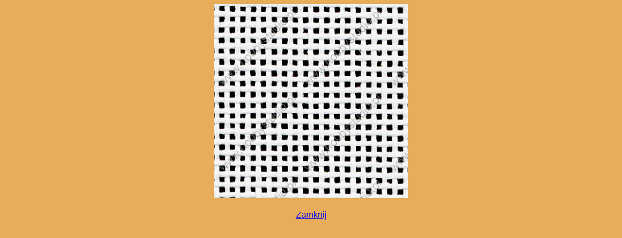

--- FILE ---
content_type: text/html
request_url: http://www.hobbystudio.pl/katalogi/hs-6a/tkaniny/royalcanvas16ct.html
body_size: 299
content:
<html>
<head>
<meta http-equiv="Content-Type" content="text/html;charset=iso-8859-2" >
<LINK REL="stylesheet" HREF="../style_hs.css" TYPE="text/css">
<title>HobbyStudio - Elbląg</title>
<base target="contents">
</head>

<center>

<a href="tkaniny.html" target="_self">
<IMG SRC="img/royalcanvas16ct_400.jpg" alt="Zamknij" border="0" ></a>
<h4><a href="tkaniny.html" target="_self"> Zamknij </a></h4>

</center>

</html>


--- FILE ---
content_type: text/css
request_url: http://www.hobbystudio.pl/katalogi/hs-6a/style_hs.css
body_size: 467
content:
BODY {
        background: #E7AD5A;
        scrollbar-arrow-color: #FFCC00;
        scrollbar-3dlight-color: #FF9933;
        scrollbar-shadow-color: #996633;
        scrollbar-face-color: #996633;
        scrollbar-highlight-color: #CC6600;
        scrollbar-track-color: #E7AD5A;
        scrollbar-darkshadow-color: #CC6600;
        font-family: Arial;

}

H1 {
        font-family: Arial;
        font-weight: bold;
        font-size: small;
        text-align: center;
}

H2 {
        font-family: Arial;
        font-style: normal;
        font-size: x-small;
        text-indent: 10px;
        text-align: justify;
        font-weight: normal;
}

H3 {
        font-family: Arial;
        font-style: normal;
        font-size: 14px;
        text-align: left;
        font-weight: bold;
        margin-bottom: 0px;
}

H4 {
        font-family: Arial;
        font-style: normal;
        font-size: 18px;
        text-align: center;
        font-weight: normal;
}

H5 {
        font-family: Arial;
        font-style: normal;
        font-size: 12px;
        text-align: left;
        font-weight: normal;
        margin-top: 0;
}

H6 {
        text-decoration: none;
        font-family: Arial;
        font-weight: bold;
        font-size: 14px;
	    letter-spacing: px;
		text-align: left;
		line-height: 1px; 
}
H7 {
        font-family: Arial;
        font-style: normal;
        font-size: 12px;
        text-align: center;
        font-weight: normal;
}
H8 {
        font-family: Arial;
        font-weight: normal;
        font-size: 12px;
        text-align: justify;

}
.cn {
	font-size: 120%;
	font-weight: bold;
}

.cn_pr {
	font-size: 200%;
	color: #CC0000;
}

.cn_st {
	font-size: 150%;
	text-decoration: line-through;
}

.hp {
	color: #990000;
	font-weight: bold;
}